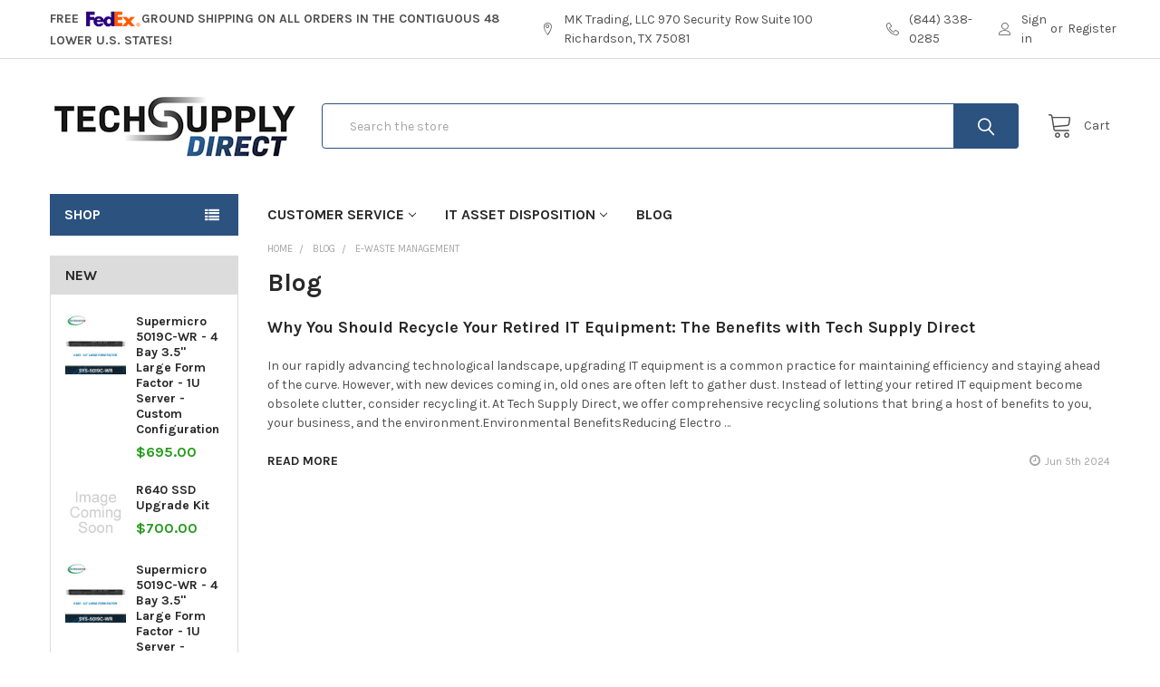

--- FILE ---
content_type: text/html; charset=UTF-8
request_url: https://www.techsupplydirect.com/blog/tag/E-Waste+Management
body_size: 18798
content:
    <!DOCTYPE html>
<html class="no-js" lang="en">
    <head>
        <title>E-Waste Management - Posts - TechSupplyDirect.com</title>
        <link rel="dns-prefetch preconnect" href="https://cdn11.bigcommerce.com/s-x1icv9wlls" crossorigin><link rel="dns-prefetch preconnect" href="https://fonts.googleapis.com/" crossorigin><link rel="dns-prefetch preconnect" href="https://fonts.gstatic.com/" crossorigin>
        <meta name="keywords" content="Refurbished servers, workstations, high-performance servers, custom servers, server components, processors, RAM, graphics cards, storage, Dell, HP, IBM, Lenovo, Cisco, Fujitsu, Supermicro, ASUS, top brands, unbeatable prices, Tech Supply Direct, server deals, workstation deals, IT hardware, quality servers, server customization, tech supply, enterprise servers, budget servers, server upgrades, IT solutions"><link rel='canonical' href='https://www.techsupplydirect.com/blog/' /><meta name='platform' content='bigcommerce.stencil' />
        
         

        <link href="https://cdn11.bigcommerce.com/s-x1icv9wlls/product_images/favicon.png?t=1528922564" rel="shortcut icon">
        <meta name="viewport" content="width=device-width, initial-scale=1, maximum-scale=1">

        <script>
            document.documentElement.className = document.documentElement.className.replace('no-js', 'js');
        </script>

        <script>
    function browserSupportsAllFeatures() {
        return window.Promise
            && window.fetch
            && window.URL
            && window.URLSearchParams
            && window.WeakMap
            // object-fit support
            && ('objectFit' in document.documentElement.style);
    }

    function loadScript(src) {
        var js = document.createElement('script');
        js.src = src;
        js.onerror = function () {
            console.error('Failed to load polyfill script ' + src);
        };
        document.head.appendChild(js);
    }

    if (!browserSupportsAllFeatures()) {
        loadScript('https://cdn11.bigcommerce.com/s-x1icv9wlls/stencil/a8e7a9e0-3bc3-013a-59ea-52f1b86a32c1/e/04e9c6c0-da16-0138-3b99-0242ac110018/dist/theme-bundle.polyfills.js');
    }
</script>
        <script>window.consentManagerTranslations = `{"locale":"en","locales":{"consent_manager.data_collection_warning":"en","consent_manager.accept_all_cookies":"en","consent_manager.gdpr_settings":"en","consent_manager.data_collection_preferences":"en","consent_manager.use_data_by_cookies":"en","consent_manager.data_categories_table":"en","consent_manager.allow":"en","consent_manager.accept":"en","consent_manager.deny":"en","consent_manager.dismiss":"en","consent_manager.reject_all":"en","consent_manager.category":"en","consent_manager.purpose":"en","consent_manager.functional_category":"en","consent_manager.functional_purpose":"en","consent_manager.analytics_category":"en","consent_manager.analytics_purpose":"en","consent_manager.targeting_category":"en","consent_manager.advertising_category":"en","consent_manager.advertising_purpose":"en","consent_manager.essential_category":"en","consent_manager.esential_purpose":"en","consent_manager.yes":"en","consent_manager.no":"en","consent_manager.not_available":"en","consent_manager.cancel":"en","consent_manager.save":"en","consent_manager.back_to_preferences":"en","consent_manager.close_without_changes":"en","consent_manager.unsaved_changes":"en","consent_manager.by_using":"en","consent_manager.agree_on_data_collection":"en","consent_manager.change_preferences":"en","consent_manager.cancel_dialog_title":"en","consent_manager.privacy_policy":"en","consent_manager.allow_category_tracking":"en","consent_manager.disallow_category_tracking":"en"},"translations":{"consent_manager.data_collection_warning":"We use cookies (and other similar technologies) to collect data to improve your shopping experience.","consent_manager.accept_all_cookies":"Accept All Cookies","consent_manager.gdpr_settings":"Settings","consent_manager.data_collection_preferences":"Website Data Collection Preferences","consent_manager.use_data_by_cookies":" uses data collected by cookies and JavaScript libraries to improve your shopping experience.","consent_manager.data_categories_table":"The table below outlines how we use this data by category. To opt out of a category of data collection, select 'No' and save your preferences.","consent_manager.allow":"Allow","consent_manager.accept":"Accept","consent_manager.deny":"Deny","consent_manager.dismiss":"Dismiss","consent_manager.reject_all":"Reject all","consent_manager.category":"Category","consent_manager.purpose":"Purpose","consent_manager.functional_category":"Functional","consent_manager.functional_purpose":"Enables enhanced functionality, such as videos and live chat. If you do not allow these, then some or all of these functions may not work properly.","consent_manager.analytics_category":"Analytics","consent_manager.analytics_purpose":"Provide statistical information on site usage, e.g., web analytics so we can improve this website over time.","consent_manager.targeting_category":"Targeting","consent_manager.advertising_category":"Advertising","consent_manager.advertising_purpose":"Used to create profiles or personalize content to enhance your shopping experience.","consent_manager.essential_category":"Essential","consent_manager.esential_purpose":"Essential for the site and any requested services to work, but do not perform any additional or secondary function.","consent_manager.yes":"Yes","consent_manager.no":"No","consent_manager.not_available":"N/A","consent_manager.cancel":"Cancel","consent_manager.save":"Save","consent_manager.back_to_preferences":"Back to Preferences","consent_manager.close_without_changes":"You have unsaved changes to your data collection preferences. Are you sure you want to close without saving?","consent_manager.unsaved_changes":"You have unsaved changes","consent_manager.by_using":"By using our website, you're agreeing to our","consent_manager.agree_on_data_collection":"By using our website, you're agreeing to the collection of data as described in our ","consent_manager.change_preferences":"You can change your preferences at any time","consent_manager.cancel_dialog_title":"Are you sure you want to cancel?","consent_manager.privacy_policy":"Privacy Policy","consent_manager.allow_category_tracking":"Allow [CATEGORY_NAME] tracking","consent_manager.disallow_category_tracking":"Disallow [CATEGORY_NAME] tracking"}}`;</script>
        
        <script>
            window.lazySizesConfig = window.lazySizesConfig || {};
            window.lazySizesConfig.loadMode = 1;
        </script>
        <script async src="https://cdn11.bigcommerce.com/s-x1icv9wlls/stencil/a8e7a9e0-3bc3-013a-59ea-52f1b86a32c1/e/04e9c6c0-da16-0138-3b99-0242ac110018/dist/theme-bundle.head_async.js"></script>

            <script src="https://ajax.googleapis.com/ajax/libs/webfont/1.6.26/webfont.js"></script>

            <script>
                WebFont.load({
                    custom: {
                        families: ['Karla', 'Roboto', 'Source Sans Pro', 'Poppins', 'Barlow', 'Rubik', 'Libre Baskerville', 'Quicksand', 'Montserrat', 'Open Sans', 'Volkhov', 'Caveat']
                    },
                    classes: false
                });
            </script>
            
            <link href="https://fonts.googleapis.com/css?family=Karla:700,400&display=swap" rel="stylesheet">
            <link data-stencil-stylesheet href="https://cdn11.bigcommerce.com/s-x1icv9wlls/stencil/a8e7a9e0-3bc3-013a-59ea-52f1b86a32c1/e/04e9c6c0-da16-0138-3b99-0242ac110018/css/theme-7b1b0240-fe49-013b-0cc2-023752b465bb.css" rel="stylesheet">
                
        <!-- Start Tracking Code for analytics_facebook -->

<script>
!function(f,b,e,v,n,t,s){if(f.fbq)return;n=f.fbq=function(){n.callMethod?n.callMethod.apply(n,arguments):n.queue.push(arguments)};if(!f._fbq)f._fbq=n;n.push=n;n.loaded=!0;n.version='2.0';n.queue=[];t=b.createElement(e);t.async=!0;t.src=v;s=b.getElementsByTagName(e)[0];s.parentNode.insertBefore(t,s)}(window,document,'script','https://connect.facebook.net/en_US/fbevents.js');

fbq('set', 'autoConfig', 'false', '460147496944756');
fbq('dataProcessingOptions', ['LDU'], 0, 0);
fbq('init', '460147496944756', {"external_id":"64b37d32-99dc-4085-9c94-ce77893035da"});
fbq('set', 'agent', 'bigcommerce', '460147496944756');

function trackEvents() {
    var pathName = window.location.pathname;

    fbq('track', 'PageView', {}, "");

    // Search events start -- only fire if the shopper lands on the /search.php page
    if (pathName.indexOf('/search.php') === 0 && getUrlParameter('search_query')) {
        fbq('track', 'Search', {
            content_type: 'product_group',
            content_ids: [],
            search_string: getUrlParameter('search_query')
        });
    }
    // Search events end

    // Wishlist events start -- only fire if the shopper attempts to add an item to their wishlist
    if (pathName.indexOf('/wishlist.php') === 0 && getUrlParameter('added_product_id')) {
        fbq('track', 'AddToWishlist', {
            content_type: 'product_group',
            content_ids: []
        });
    }
    // Wishlist events end

    // Lead events start -- only fire if the shopper subscribes to newsletter
    if (pathName.indexOf('/subscribe.php') === 0 && getUrlParameter('result') === 'success') {
        fbq('track', 'Lead', {});
    }
    // Lead events end

    // Registration events start -- only fire if the shopper registers an account
    if (pathName.indexOf('/login.php') === 0 && getUrlParameter('action') === 'account_created') {
        fbq('track', 'CompleteRegistration', {}, "");
    }
    // Registration events end

    

    function getUrlParameter(name) {
        var cleanName = name.replace(/[\[]/, '\[').replace(/[\]]/, '\]');
        var regex = new RegExp('[\?&]' + cleanName + '=([^&#]*)');
        var results = regex.exec(window.location.search);
        return results === null ? '' : decodeURIComponent(results[1].replace(/\+/g, ' '));
    }
}

if (window.addEventListener) {
    window.addEventListener("load", trackEvents, false)
}
</script>
<noscript><img height="1" width="1" style="display:none" alt="null" src="https://www.facebook.com/tr?id=460147496944756&ev=PageView&noscript=1&a=plbigcommerce1.2&eid="/></noscript>

<!-- End Tracking Code for analytics_facebook -->

<!-- Start Tracking Code for analytics_googleanalytics -->

<!-- Global site tag (gtag.js) - Google Analytics -->
<script async src="https://www.googletagmanager.com/gtag/js?id=UA-114795792-2"></script>
<script>
  window.dataLayer = window.dataLayer || [];
  function gtag(){dataLayer.push(arguments);}
  gtag('js', new Date());

  gtag('config', 'UA-114795792-2');
</script>

<!-- End Tracking Code for analytics_googleanalytics -->

<!-- Start Tracking Code for analytics_googleanalytics4 -->

<script data-cfasync="false" src="https://cdn11.bigcommerce.com/shared/js/google_analytics4_bodl_subscribers-358423becf5d870b8b603a81de597c10f6bc7699.js" integrity="sha256-gtOfJ3Avc1pEE/hx6SKj/96cca7JvfqllWA9FTQJyfI=" crossorigin="anonymous"></script>
<script data-cfasync="false">
  (function () {
    window.dataLayer = window.dataLayer || [];

    function gtag(){
        dataLayer.push(arguments);
    }

    function initGA4(event) {
         function setupGtag() {
            function configureGtag() {
                gtag('js', new Date());
                gtag('set', 'developer_id.dMjk3Nj', true);
                gtag('config', 'G-NRMNZSDR98');
            }

            var script = document.createElement('script');

            script.src = 'https://www.googletagmanager.com/gtag/js?id=G-NRMNZSDR98';
            script.async = true;
            script.onload = configureGtag;

            document.head.appendChild(script);
        }

        setupGtag();

        if (typeof subscribeOnBodlEvents === 'function') {
            subscribeOnBodlEvents('G-NRMNZSDR98', false);
        }

        window.removeEventListener(event.type, initGA4);
    }

    

    var eventName = document.readyState === 'complete' ? 'consentScriptsLoaded' : 'DOMContentLoaded';
    window.addEventListener(eventName, initGA4, false);
  })()
</script>

<!-- End Tracking Code for analytics_googleanalytics4 -->

<!-- Start Tracking Code for analytics_siteverification -->

<!-- Google Tag Manager (noscript) -->
<noscript><iframe src=https://www.googletagmanager.com/ns.html?id=GTM-K4L8GBP9
height="0" width="0" style="display:none;visibility:hidden"></iframe></noscript>
<!-- End Google Tag Manager (noscript) -->
<meta name="google-site-verification" content="TbpeUclOuMnrfdOAZEE95x39h6gyaWeSScAboO1Rv5M" />

<!-- End Tracking Code for analytics_siteverification -->


<script type="text/javascript" src="https://checkout-sdk.bigcommerce.com/v1/loader.js" defer ></script>
<script type="text/javascript">
var BCData = {};
</script>
<!-- Google Tag Manager -->
<script>(function(w,d,s,l,i){w[l]=w[l]||[];w[l].push({'gtm.start':
new Date().getTime(),event:'gtm.js'});var f=d.getElementsByTagName(s)[0],
j=d.createElement(s),dl=l!='dataLayer'?'&l='+l:'';j.async=true;j.src=
'https://www.googletagmanager.com/gtm.js?id='+i+dl;f.parentNode.insertBefore(j,f);
})(window,document,'script','dataLayer','GTM-K4L8GBP9');</script>
<!-- End Google Tag Manager -->
<script id="theme_custom_css_b6b4a9a8b24f85b7">
.heroCarousel-container { width: 100% }
.js .slick-initialized.heroCarousel .slick-track { width: 100% !important; transform: none !important; position: relative; }
.js .slick-initialized.heroCarousel .slick-slide { z-index: 1; opacity: 0 !important; top: 0; left: 0; position: absolute; transition: opacity .5s ease-in; }
.js .slick-initialized.heroCarousel .slick-active { z-index: 2 !important; opacity: 1 !important; position: relative; }
</script>
<script>
(function() {
    var style = document.createElement('style');
    style.innerHTML = document.getElementById('theme_custom_css_b6b4a9a8b24f85b7').innerHTML;
    document.head.appendChild(style);
})();
</script>
 <script data-cfasync="false" src="https://microapps.bigcommerce.com/bodl-events/1.9.4/index.js" integrity="sha256-Y0tDj1qsyiKBRibKllwV0ZJ1aFlGYaHHGl/oUFoXJ7Y=" nonce="" crossorigin="anonymous"></script>
 <script data-cfasync="false" nonce="">

 (function() {
    function decodeBase64(base64) {
       const text = atob(base64);
       const length = text.length;
       const bytes = new Uint8Array(length);
       for (let i = 0; i < length; i++) {
          bytes[i] = text.charCodeAt(i);
       }
       const decoder = new TextDecoder();
       return decoder.decode(bytes);
    }
    window.bodl = JSON.parse(decodeBase64("[base64]"));
 })()

 </script>

<script nonce="">
(function () {
    var xmlHttp = new XMLHttpRequest();

    xmlHttp.open('POST', 'https://bes.gcp.data.bigcommerce.com/nobot');
    xmlHttp.setRequestHeader('Content-Type', 'application/json');
    xmlHttp.send('{"store_id":"999885575","timezone_offset":"-5.0","timestamp":"2026-01-20T23:13:27.27274800Z","visit_id":"ecbb094e-779a-4a6b-9035-cfc599185f32","channel_id":1}');
})();
</script>


        <link rel="preload" href="https://cdn11.bigcommerce.com/s-x1icv9wlls/stencil/a8e7a9e0-3bc3-013a-59ea-52f1b86a32c1/e/04e9c6c0-da16-0138-3b99-0242ac110018/dist/theme-bundle.main.js" as="script">
        <link rel="preload" href="https://cdn11.bigcommerce.com/s-x1icv9wlls/stencil/a8e7a9e0-3bc3-013a-59ea-52f1b86a32c1/e/04e9c6c0-da16-0138-3b99-0242ac110018/dist/theme-bundle.chunk.vendors.js" as="script">

        <!-- snippet location htmlhead -->
    </head>
    <body class="csscolumns papaSupermarket-layout--default 
        papaSupermarket-style--
        papaSupermarket-pageType--blog 
        papaSupermarket-page--pages-blog 
        emthemesModez-productUniform
        
        
        
        
        
        
        
        
        
        " id="topOfPage">


        <!-- snippet location header -->
        <svg data-src="https://cdn11.bigcommerce.com/s-x1icv9wlls/stencil/a8e7a9e0-3bc3-013a-59ea-52f1b86a32c1/e/04e9c6c0-da16-0138-3b99-0242ac110018/img/icon-sprite.svg" class="icons-svg-sprite"></svg>

        <header class="header" role="banner" >
    <a href="#" class="mobileMenu-toggle" data-mobile-menu-toggle="menu">
        <span class="mobileMenu-toggleIcon">Toggle menu</span>
    </a>

    <div class="emthemesModez-header-topSection">
        <div class="container">
            <nav class="navUser navUser--storeInfo">
    <ul class="navUser-section">
        <li class="navUser-item">
            <div data-emthemesmodez-remote-banner="emthemesModezBannersBlockTopHeaderBanner01"></div>
        </li>
    </ul>
</nav>

<nav class="navUser">


    
    <ul class="navUser-section">
        
        <li class="navUser-item">
            <span class="navUser-action">
                <span class="navUser-item-icon emthemesModez-icon-linear-map-marker"></span>
                <span>MK Trading, LLC
970 Security Row 
Suite 100
Richardson, TX 75081</span>
            </span>
        </li>

        <li class="navUser-item">
            <a class="navUser-action" href="tel:(844) 338-0285">
                <span class="navUser-item-icon emthemesModez-icon-linear-phone-handset"></span>
                <span>(844) 338-0285</span>
            </a>
        </li>

        <li class="navUser-item navUser-item--account">
                <a class="navUser-action" href="/login.php">
                    <span class="navUser-item-icon navUser-item-loginIcon emthemesModez-icon-linear-user"></span>
                    <span class="navUser-item-loginLabel">Sign in</span>
                </a>
                    <span class="navUser-or">or</span> <a class="navUser-action" href="/login.php?action=create_account">Register</a>
        </li>
    </ul>
</nav>
        </div>
    </div>

    <div class="emthemesModez-header-userSection emthemesModez-header-userSection--logo-left">
        <div class="container">
            <nav class="navUser">
    
    <ul class="navUser-section navUser-section--alt">


        

        <li class="navUser-item navUser-item--compare">
            <a class="navUser-action navUser-action--compare" href="/compare" data-compare-nav>Compare <span class="countPill countPill--positive countPill--alt"></span></a>
        </li>
        

        <li class="navUser-item navUser-item--recentlyViewed">
            <a class="navUser-action navUser-action--recentlyViewed" href="#recently-viewed" data-dropdown="recently-viewed-dropdown" data-options="align:right" title="Recently Viewed" style="display:none">
                <span class="navUser-item-icon navUser-item-recentlyViewedIcon"><svg class="icon"><use xlink:href="#icon-recent-list" /></svg></span>
                <span class="navUser-item-recentlyViewedLabel"><span class='firstword'>Recently </span>Viewed</span>
            </a>
            <div class="dropdown-menu" id="recently-viewed-dropdown" data-dropdown-content aria-hidden="true"></div>
        </li>

        <li class="navUser-item navUser-item--cart">

            <a
                class="navUser-action navUser-action--cart"
                data-cart-preview
                data-dropdown="cart-preview-dropdown"
                data-options="align:right"
                href="/cart.php"
                title="Cart">
                <span class="navUser-item-icon navUser-item-cartIcon"><svg class="icon"><use xlink:href="#icon-cart" /></svg></span>
                <span class="navUser-item-cartLabel">Cart</span> <span class="countPill cart-quantity"></span>
            </a>

            <div class="dropdown-menu" id="cart-preview-dropdown" data-dropdown-content aria-hidden="true"></div>
        </li>
    </ul>
</nav>

                <div class="header-logo header-logo--left">
                    <a href="https://www.techsupplydirect.com/" data-instantload='{"page":"home"}'>
            <img class="header-logo-image-unknown-size" src="https://cdn11.bigcommerce.com/s-x1icv9wlls/images/stencil/original/tsd_logo_1531319577__37547.original.png" alt="TECH SUPPLY DIRECT" title="TECH SUPPLY DIRECT">
</a>
                </div>

            <div class="emthemesModez-quickSearch" data-prevent-quick-search-close>
    <!-- snippet location forms_search -->
    <form class="form" action="/search.php">
        <fieldset class="form-fieldset">
            <div class="form-field">
                <label class="is-srOnly" for="search_query">Search</label>
                <div class="form-prefixPostfix wrap">
                    <input class="form-input" data-search-quick name="search_query" id="search_query" data-error-message="Search field cannot be empty." placeholder="Search the store" autocomplete="off">
                    <input type="submit" class="button button--primary form-prefixPostfix-button--postfix" value="Search" />
                </div>
            </div>
        </fieldset>
    </form>
</div>
        </div>
    </div>

    <div class="navPages-container" id="menu" data-menu>
        <div class="container">
            <nav class="navPages">

        <div class="emthemesModez-navPages-verticalCategories-container">
            <a class="navPages-action has-subMenu" data-collapsible="emthemesModez-verticalCategories"
                data-collapsible-disabled-breakpoint="medium"
                data-collapsible-disabled-state="open"
                data-collapsible-enabled-state="closed">SHOP</a>
            <div class="emthemesModez-verticalCategories " id="emthemesModez-verticalCategories" data-emthemesmodez-fix-height="emthemesModez-section1-container" aria-hidden="true" tabindex="-1">
                <ul class="navPages-list navPages-list--categories">

                            <li class="navPages-item">
                                <a class="navPages-action" href="https://www.techsupplydirect.com/clearance-rack/" data-instantload >Clearance Rack</a>
                            </li>
                            <li class="navPages-item">
                                <a class="navPages-action" href="https://www.techsupplydirect.com/dell-emc-servers/" data-instantload >DELL EMC Servers</a>
                            </li>
                            <li class="navPages-item">
                                <a class="navPages-action" href="https://www.techsupplydirect.com/dell-workstations/" data-instantload >DELL Workstations</a>
                            </li>
                            <li class="navPages-item">
                                <a class="navPages-action" href="https://www.techsupplydirect.com/hp-enterprise-servers/" data-instantload >HP Enterprise Servers</a>
                            </li>
                            <li class="navPages-item">
                                <a class="navPages-action" href="https://www.techsupplydirect.com/hp-workstations/" data-instantload >HP Workstations</a>
                            </li>
                            <li class="navPages-item">
                                <a class="navPages-action" href="https://www.techsupplydirect.com/lenovo-workstations/" data-instantload >Lenovo Workstations</a>
                            </li>
                            <li class="navPages-item">
                                <a class="navPages-action" href="https://www.techsupplydirect.com/processors/" data-instantload >Processors</a>
                            </li>
                            <li class="navPages-item">
                                <a class="navPages-action" href="https://www.techsupplydirect.com/memory-upgrade-kits/" data-instantload >Memory Upgrade Kits</a>
                            </li>
                            <li class="navPages-item">
                                <a class="navPages-action" href="https://www.techsupplydirect.com/networking/" data-instantload >Networking</a>
                            </li>
                            <li class="navPages-item">
                                <a class="navPages-action" href="https://www.techsupplydirect.com/graphics-cards/" data-instantload >Graphics Cards</a>
                            </li>
                            <li class="navPages-item">
                                <a class="navPages-action" href="https://www.techsupplydirect.com/storage/" data-instantload >Storage</a>
                            </li>
                            <li class="navPages-item">
                                <a class="navPages-action" href="https://www.techsupplydirect.com/supermicro-servers/" data-instantload >Supermicro Servers</a>
                            </li>
                            <li class="navPages-item">
                                <a class="navPages-action" href="https://www.techsupplydirect.com/windows-11-ready-workstations/" data-instantload >Windows 11 Ready Workstations</a>
                            </li>
                    
                </ul>
            </div>
        </div>
    
    
        <ul class="navPages-list">
                <li class="navPages-item">
                    <a class="navPages-action has-subMenu" href="https://www.techsupplydirect.com/contact-us/" 
    data-instantload
    data-collapsible="navPages-page-0"
    data-collapsible-disabled-breakpoint="medium"
    data-collapsible-disabled-state="open"
    data-collapsible-enabled-state="closed">
    Customer Service <i class="icon navPages-action-moreIcon" aria-hidden="true"><svg><use xlink:href="#icon-chevron-down" /></svg></i>
</a>
<div class="navPage-subMenu navPage-subMenu--standard" id="navPages-page-0" aria-hidden="true" tabindex="-1">
    <ul class="navPage-subMenu-list">
        <li class="navPage-subMenu-item">
            <a class="navPage-subMenu-action navPages-action" data-instantload href="https://www.techsupplydirect.com/contact-us/">Customer Service</a>
        </li>
            <li class="navPage-subMenu-item">
                    <a class="navPage-subMenu-action navPages-action" data-instantload href="https://www.techsupplydirect.com/contact-us/">Contact Us</a>
            </li>
            <li class="navPage-subMenu-item">
                    <a class="navPage-subMenu-action navPages-action" data-instantload href="https://www.techsupplydirect.com/returns-refunds/">Returns &amp; Refunds</a>
            </li>
            <li class="navPage-subMenu-item">
                    <a class="navPage-subMenu-action navPages-action" data-instantload href="https://www.techsupplydirect.com/shipping-policy/">Shipping Policy</a>
            </li>
            <li class="navPage-subMenu-item">
                    <a class="navPage-subMenu-action navPages-action" data-instantload href="https://www.techsupplydirect.com/warranty/">Warranty</a>
            </li>
            <li class="navPage-subMenu-item">
                    <a class="navPage-subMenu-action navPages-action" data-instantload href="https://www.techsupplydirect.com/terms-and-conditions/">Terms and Conditions</a>
            </li>
            <li class="navPage-subMenu-item">
                    <a class="navPage-subMenu-action navPages-action" data-instantload href="https://www.techsupplydirect.com/privacy-policy/">Privacy Policy</a>
            </li>
    </ul>
</div>
                </li>
                <li class="navPages-item">
                    <a class="navPages-action has-subMenu" href="https://www.techsupplydirect.com/it-asset-disposition-program/" 
    data-instantload
    data-collapsible="navPages-page-1"
    data-collapsible-disabled-breakpoint="medium"
    data-collapsible-disabled-state="open"
    data-collapsible-enabled-state="closed">
    IT Asset Disposition <i class="icon navPages-action-moreIcon" aria-hidden="true"><svg><use xlink:href="#icon-chevron-down" /></svg></i>
</a>
<div class="navPage-subMenu navPage-subMenu--standard" id="navPages-page-1" aria-hidden="true" tabindex="-1">
    <ul class="navPage-subMenu-list">
        <li class="navPage-subMenu-item">
            <a class="navPage-subMenu-action navPages-action" data-instantload href="https://www.techsupplydirect.com/it-asset-disposition-program/">IT Asset Disposition</a>
        </li>
            <li class="navPage-subMenu-item">
                    <a class="navPage-subMenu-action navPages-action" data-instantload href="https://www.techsupplydirect.com/buy-back-program/">Buy Back Program</a>
            </li>
            <li class="navPage-subMenu-item">
                    <a class="navPage-subMenu-action navPages-action" data-instantload href="https://www.techsupplydirect.com/it-asset-disposition-program/">IT Asset Disposition Program</a>
            </li>
    </ul>
</div>
                </li>
                <li class="navPages-item">
                    <a class="navPages-action" data-instantload href="https://www.techsupplydirect.com/blog/">Blog</a>
                </li>
        </ul>
    <ul class="navPages-list navPages-list--user">
            <li class="navPages-item">
                <a class="navPages-action" href="/login.php">Sign in</a>
                    <a class="navPages-action" href="/login.php?action=create_account">Register</a>
            </li>
    </ul>

</nav>
        </div>
    </div>

</header>

<div class="emthemesModez-quickSearch emthemesModez-quickSearch--mobileOnly" data-prevent-quick-search-close>
    <!-- snippet location forms_search -->
    <form class="form" action="/search.php">
        <fieldset class="form-fieldset">
            <div class="form-field">
                <label class="is-srOnly" for="search_query_mobile">Search</label>
                <div class="form-prefixPostfix wrap">
                    <input class="form-input" data-search-quick name="search_query" id="search_query_mobile" data-error-message="Search field cannot be empty." placeholder="Search the store" autocomplete="off">
                    <input type="submit" class="button button--primary form-prefixPostfix-button--postfix" value="Search" />
                </div>
            </div>
        </fieldset>
    </form>
</div>

<div class="dropdown dropdown--quickSearch" id="quickSearch" aria-hidden="true" tabindex="-1" data-prevent-quick-search-close>
    <div class="container">
        <section class="quickSearchResults" data-bind="html: results"></section>
    </div>
</div>
<div class="emthemesModez-overlay"></div>

<div data-content-region="header_bottom--global"></div>
<div data-content-region="header_bottom"></div>

        <div class="body" data-currency-code="USD">
     
    <div class="container">
        


<div class="page u-emthemesModez-page-responsiveSidebar">

    <aside class="page-sidebar">
        <nav class="navList navList--aside">
    
	
	
    <div class="sidebarBlock">
    	<h5 class="sidebarBlock-heading">New</h5>
    	<ul class="productList" data-product-type="new">
	            <li class="product">
	                    <article class="listItem" >
    <figure class="listItem-figure">
            <img src="https://cdn11.bigcommerce.com/s-x1icv9wlls/images/stencil/350x350/products/9440/25601/SYS-5019C-WR-X11SCW-F-TSD__21567__07886.1768431154.jpg?c=2" alt="Supermicro 5019C-WR - 4 Bay 3.5&quot; Large Form Factor - 1U Server - Custom Configuration" title="Supermicro 5019C-WR - 4 Bay 3.5&quot; Large Form Factor - 1U Server - Custom Configuration" data-sizes="auto"
        srcset="https://cdn11.bigcommerce.com/s-x1icv9wlls/images/stencil/80w/products/9440/25601/SYS-5019C-WR-X11SCW-F-TSD__21567__07886.1768431154.jpg?c=2"
    data-srcset="https://cdn11.bigcommerce.com/s-x1icv9wlls/images/stencil/80w/products/9440/25601/SYS-5019C-WR-X11SCW-F-TSD__21567__07886.1768431154.jpg?c=2 80w, https://cdn11.bigcommerce.com/s-x1icv9wlls/images/stencil/160w/products/9440/25601/SYS-5019C-WR-X11SCW-F-TSD__21567__07886.1768431154.jpg?c=2 160w, https://cdn11.bigcommerce.com/s-x1icv9wlls/images/stencil/320w/products/9440/25601/SYS-5019C-WR-X11SCW-F-TSD__21567__07886.1768431154.jpg?c=2 320w, https://cdn11.bigcommerce.com/s-x1icv9wlls/images/stencil/640w/products/9440/25601/SYS-5019C-WR-X11SCW-F-TSD__21567__07886.1768431154.jpg?c=2 640w, https://cdn11.bigcommerce.com/s-x1icv9wlls/images/stencil/960w/products/9440/25601/SYS-5019C-WR-X11SCW-F-TSD__21567__07886.1768431154.jpg?c=2 960w, https://cdn11.bigcommerce.com/s-x1icv9wlls/images/stencil/1280w/products/9440/25601/SYS-5019C-WR-X11SCW-F-TSD__21567__07886.1768431154.jpg?c=2 1280w, https://cdn11.bigcommerce.com/s-x1icv9wlls/images/stencil/1920w/products/9440/25601/SYS-5019C-WR-X11SCW-F-TSD__21567__07886.1768431154.jpg?c=2 1920w, https://cdn11.bigcommerce.com/s-x1icv9wlls/images/stencil/2560w/products/9440/25601/SYS-5019C-WR-X11SCW-F-TSD__21567__07886.1768431154.jpg?c=2 2560w"
    
    class="lazyload listItem-image"
    
     />
    </figure>
    <div class="listItem-body">
        <div class="listItem-content">
            <div class="listItem-details">
                <h4 class="listItem-title">
                    <a href="https://www.techsupplydirect.com/supermicro-5019c-wr-4-bay-3-5-large-form-factor-1u-server-custom-configuration/" >Supermicro 5019C-WR - 4 Bay 3.5&quot; Large Form Factor - 1U Server - Custom Configuration</a>
                </h4>
                    <div class="listItem-price">
                                
            <div class="price-section price-section--withoutTax rrp-price--withoutTax" style="display: none;">
                <span class="price-was-label">MSRP:</span>
                <span data-product-rrp-price-without-tax class="price price--rrp"> 
                    
                </span>
            </div>
            <div class="price-section price-section--withoutTax" >
                <span class="price-label" >
                    
                </span>
                <span class="price-now-label" style="display: none;">
                    Now Starting At:
                </span>
                <span data-product-price-without-tax class="price price--withoutTax price--main">$695.00</span>
            </div>
            <div class="price-section price-section--withoutTax non-sale-price--withoutTax" style="display: none;">
                <span class="price-was-label">Was:</span>
                <span data-product-non-sale-price-without-tax class="price price--non-sale">
                    
                </span>
            </div>
    
                    </div>
            </div>
            <div class="listItem-actions">
                <div class="listItem-buttons">
                </div>
            </div>
        </div>
    </div>
</article>
	            </li>
	            <li class="product">
	                    <article class="listItem" >
    <figure class="listItem-figure">
            <img src="https://cdn11.bigcommerce.com/s-x1icv9wlls/stencil/a8e7a9e0-3bc3-013a-59ea-52f1b86a32c1/e/04e9c6c0-da16-0138-3b99-0242ac110018/img/ProductDefault.gif"
    class="lazyload listItem-image"
    
     />
    </figure>
    <div class="listItem-body">
        <div class="listItem-content">
            <div class="listItem-details">
                <h4 class="listItem-title">
                    <a href="https://www.techsupplydirect.com/r640-ssd-upgrade-kit/" >R640 SSD Upgrade Kit</a>
                </h4>
                    <div class="listItem-price">
                                
            <div class="price-section price-section--withoutTax rrp-price--withoutTax" style="display: none;">
                <span class="price-was-label">MSRP:</span>
                <span data-product-rrp-price-without-tax class="price price--rrp"> 
                    
                </span>
            </div>
            <div class="price-section price-section--withoutTax" >
                <span class="price-label" >
                    
                </span>
                <span class="price-now-label" style="display: none;">
                    Now Starting At:
                </span>
                <span data-product-price-without-tax class="price price--withoutTax price--main">$700.00</span>
            </div>
            <div class="price-section price-section--withoutTax non-sale-price--withoutTax" style="display: none;">
                <span class="price-was-label">Was:</span>
                <span data-product-non-sale-price-without-tax class="price price--non-sale">
                    
                </span>
            </div>
    
                    </div>
            </div>
            <div class="listItem-actions">
                <div class="listItem-buttons">
                </div>
            </div>
        </div>
    </div>
</article>
	            </li>
	            <li class="product">
	                    <article class="listItem" >
    <figure class="listItem-figure">
            <img src="https://cdn11.bigcommerce.com/s-x1icv9wlls/images/stencil/350x350/products/9435/25596/SYS-5019C-WR-X11SCW-F-TSD__21567.1765494265.png?c=2" alt="Supermicro 5019C-WR - 4 Bay 3.5&quot; Large Form Factor - 1U Server - Configure to Order" title="Supermicro 5019C-WR - 4 Bay 3.5&quot; Large Form Factor - 1U Server - Configure to Order" data-sizes="auto"
        srcset="https://cdn11.bigcommerce.com/s-x1icv9wlls/images/stencil/80w/products/9435/25596/SYS-5019C-WR-X11SCW-F-TSD__21567.1765494265.png?c=2"
    data-srcset="https://cdn11.bigcommerce.com/s-x1icv9wlls/images/stencil/80w/products/9435/25596/SYS-5019C-WR-X11SCW-F-TSD__21567.1765494265.png?c=2 80w, https://cdn11.bigcommerce.com/s-x1icv9wlls/images/stencil/160w/products/9435/25596/SYS-5019C-WR-X11SCW-F-TSD__21567.1765494265.png?c=2 160w, https://cdn11.bigcommerce.com/s-x1icv9wlls/images/stencil/320w/products/9435/25596/SYS-5019C-WR-X11SCW-F-TSD__21567.1765494265.png?c=2 320w, https://cdn11.bigcommerce.com/s-x1icv9wlls/images/stencil/640w/products/9435/25596/SYS-5019C-WR-X11SCW-F-TSD__21567.1765494265.png?c=2 640w, https://cdn11.bigcommerce.com/s-x1icv9wlls/images/stencil/960w/products/9435/25596/SYS-5019C-WR-X11SCW-F-TSD__21567.1765494265.png?c=2 960w, https://cdn11.bigcommerce.com/s-x1icv9wlls/images/stencil/1280w/products/9435/25596/SYS-5019C-WR-X11SCW-F-TSD__21567.1765494265.png?c=2 1280w, https://cdn11.bigcommerce.com/s-x1icv9wlls/images/stencil/1920w/products/9435/25596/SYS-5019C-WR-X11SCW-F-TSD__21567.1765494265.png?c=2 1920w, https://cdn11.bigcommerce.com/s-x1icv9wlls/images/stencil/2560w/products/9435/25596/SYS-5019C-WR-X11SCW-F-TSD__21567.1765494265.png?c=2 2560w"
    
    class="lazyload listItem-image"
    
     />
    </figure>
    <div class="listItem-body">
        <div class="listItem-content">
            <div class="listItem-details">
                <h4 class="listItem-title">
                    <a href="https://www.techsupplydirect.com/supermicro-5019c-wr-4-bay-3-5-large-form-factor-1u-server-configure-to-order/" >Supermicro 5019C-WR - 4 Bay 3.5&quot; Large Form Factor - 1U Server - Configure to Order</a>
                </h4>
                <p class="listItem-brand">Supermicro</p>
                    <div class="listItem-price">
                                
            <div class="price-section price-section--withoutTax rrp-price--withoutTax" style="display: none;">
                <span class="price-was-label">MSRP:</span>
                <span data-product-rrp-price-without-tax class="price price--rrp"> 
                    
                </span>
            </div>
            <div class="price-section price-section--withoutTax" >
                <span class="price-label" >
                    
                </span>
                <span class="price-now-label" style="display: none;">
                    Now Starting At:
                </span>
                <span data-product-price-without-tax class="price price--withoutTax price--main">$185.00</span>
            </div>
            <div class="price-section price-section--withoutTax non-sale-price--withoutTax" style="display: none;">
                <span class="price-was-label">Was:</span>
                <span data-product-non-sale-price-without-tax class="price price--non-sale">
                    
                </span>
            </div>
    
                    </div>
            </div>
            <div class="listItem-actions">
                <div class="listItem-buttons">
                </div>
            </div>
        </div>
    </div>
</article>
	            </li>
	            <li class="product">
	                    <article class="listItem" >
    <figure class="listItem-figure">
            <img src="https://cdn11.bigcommerce.com/s-x1icv9wlls/images/stencil/350x350/products/9433/25588/s-l1600__41551.1764630528.jpg?c=2" alt="Supermicro CSE-815 X10SLH-N6-ST031 4B LFF E3-1270v3 32GB 2x PSU" title="Supermicro CSE-815 X10SLH-N6-ST031 4B LFF E3-1270v3 32GB 2x PSU" data-sizes="auto"
        srcset="https://cdn11.bigcommerce.com/s-x1icv9wlls/images/stencil/80w/products/9433/25588/s-l1600__41551.1764630528.jpg?c=2"
    data-srcset="https://cdn11.bigcommerce.com/s-x1icv9wlls/images/stencil/80w/products/9433/25588/s-l1600__41551.1764630528.jpg?c=2 80w, https://cdn11.bigcommerce.com/s-x1icv9wlls/images/stencil/160w/products/9433/25588/s-l1600__41551.1764630528.jpg?c=2 160w, https://cdn11.bigcommerce.com/s-x1icv9wlls/images/stencil/320w/products/9433/25588/s-l1600__41551.1764630528.jpg?c=2 320w, https://cdn11.bigcommerce.com/s-x1icv9wlls/images/stencil/640w/products/9433/25588/s-l1600__41551.1764630528.jpg?c=2 640w, https://cdn11.bigcommerce.com/s-x1icv9wlls/images/stencil/960w/products/9433/25588/s-l1600__41551.1764630528.jpg?c=2 960w, https://cdn11.bigcommerce.com/s-x1icv9wlls/images/stencil/1280w/products/9433/25588/s-l1600__41551.1764630528.jpg?c=2 1280w, https://cdn11.bigcommerce.com/s-x1icv9wlls/images/stencil/1920w/products/9433/25588/s-l1600__41551.1764630528.jpg?c=2 1920w, https://cdn11.bigcommerce.com/s-x1icv9wlls/images/stencil/2560w/products/9433/25588/s-l1600__41551.1764630528.jpg?c=2 2560w"
    
    class="lazyload listItem-image"
    
     />
    </figure>
    <div class="listItem-body">
        <div class="listItem-content">
            <div class="listItem-details">
                <h4 class="listItem-title">
                    <a href="https://www.techsupplydirect.com/supermicro-cse-815-x10slh-n6-st031-4b-lff-e3-1270v3-32gb-2x-psu/" >Supermicro CSE-815 X10SLH-N6-ST031 4B LFF E3-1270v3 32GB 2x PSU</a>
                </h4>
                    <div class="listItem-price">
                                
            <div class="price-section price-section--withoutTax rrp-price--withoutTax" style="display: none;">
                <span class="price-was-label">MSRP:</span>
                <span data-product-rrp-price-without-tax class="price price--rrp"> 
                    
                </span>
            </div>
            <div class="price-section price-section--withoutTax" >
                <span class="price-label" >
                    
                </span>
                <span class="price-now-label" style="display: none;">
                    Now Starting At:
                </span>
                <span data-product-price-without-tax class="price price--withoutTax price--main">$200.00</span>
            </div>
            <div class="price-section price-section--withoutTax non-sale-price--withoutTax" style="display: none;">
                <span class="price-was-label">Was:</span>
                <span data-product-non-sale-price-without-tax class="price price--non-sale">
                    
                </span>
            </div>
    
                    </div>
            </div>
            <div class="listItem-actions">
                <div class="listItem-buttons">
                </div>
            </div>
        </div>
    </div>
</article>
	            </li>
	            <li class="product">
	                    <article class="listItem" >
    <figure class="listItem-figure">
            <img src="https://cdn11.bigcommerce.com/s-x1icv9wlls/images/stencil/350x350/products/9428/25586/Z4-G4-FRONT-TSD__86317.1761843787.png?c=2" alt="HP Z4 G4 Mid-Tower Workstation - Configure to Order" title="HP Z4 G4 Mid-Tower Workstation - Configure to Order" data-sizes="auto"
        srcset="https://cdn11.bigcommerce.com/s-x1icv9wlls/images/stencil/80w/products/9428/25586/Z4-G4-FRONT-TSD__86317.1761843787.png?c=2"
    data-srcset="https://cdn11.bigcommerce.com/s-x1icv9wlls/images/stencil/80w/products/9428/25586/Z4-G4-FRONT-TSD__86317.1761843787.png?c=2 80w, https://cdn11.bigcommerce.com/s-x1icv9wlls/images/stencil/160w/products/9428/25586/Z4-G4-FRONT-TSD__86317.1761843787.png?c=2 160w, https://cdn11.bigcommerce.com/s-x1icv9wlls/images/stencil/320w/products/9428/25586/Z4-G4-FRONT-TSD__86317.1761843787.png?c=2 320w, https://cdn11.bigcommerce.com/s-x1icv9wlls/images/stencil/640w/products/9428/25586/Z4-G4-FRONT-TSD__86317.1761843787.png?c=2 640w, https://cdn11.bigcommerce.com/s-x1icv9wlls/images/stencil/960w/products/9428/25586/Z4-G4-FRONT-TSD__86317.1761843787.png?c=2 960w, https://cdn11.bigcommerce.com/s-x1icv9wlls/images/stencil/1280w/products/9428/25586/Z4-G4-FRONT-TSD__86317.1761843787.png?c=2 1280w, https://cdn11.bigcommerce.com/s-x1icv9wlls/images/stencil/1920w/products/9428/25586/Z4-G4-FRONT-TSD__86317.1761843787.png?c=2 1920w, https://cdn11.bigcommerce.com/s-x1icv9wlls/images/stencil/2560w/products/9428/25586/Z4-G4-FRONT-TSD__86317.1761843787.png?c=2 2560w"
    
    class="lazyload listItem-image"
    
     />
    </figure>
    <div class="listItem-body">
        <div class="listItem-content">
            <div class="listItem-details">
                <h4 class="listItem-title">
                    <a href="https://www.techsupplydirect.com/hp-z4-g4-mid-tower-workstation-configure-to-order/" >HP Z4 G4 Mid-Tower Workstation - Configure to Order</a>
                </h4>
                <p class="listItem-brand">HP</p>
                    <div class="listItem-price">
                                
            <div class="price-section price-section--withoutTax rrp-price--withoutTax" style="display: none;">
                <span class="price-was-label">MSRP:</span>
                <span data-product-rrp-price-without-tax class="price price--rrp"> 
                    
                </span>
            </div>
            <div class="price-section price-section--withoutTax" >
                <span class="price-label" >
                    
                </span>
                <span class="price-now-label" style="display: none;">
                    Now Starting At:
                </span>
                <span data-product-price-without-tax class="price price--withoutTax price--main">$199.00</span>
            </div>
            <div class="price-section price-section--withoutTax non-sale-price--withoutTax" style="display: none;">
                <span class="price-was-label">Was:</span>
                <span data-product-non-sale-price-without-tax class="price price--non-sale">
                    
                </span>
            </div>
    
                    </div>
            </div>
            <div class="listItem-actions">
                <div class="listItem-buttons">
                </div>
            </div>
        </div>
    </div>
</article>
	            </li>
	    </ul>	
	</div>
    
</nav>
    </aside>

    <main class="page-content">
        <div class="page-content-header">
            <ul class="breadcrumbs" itemscope itemtype="https://schema.org/BreadcrumbList">
            <li class="breadcrumb " itemprop="itemListElement" itemscope itemtype="https://schema.org/ListItem">
                <a data-instantload href="https://www.techsupplydirect.com/" class="breadcrumb-label" itemprop="item">
                    <span itemprop="name">Home</span>
                    <meta itemprop="position" content="0" />
                </a>
            </li>
            <li class="breadcrumb " itemprop="itemListElement" itemscope itemtype="https://schema.org/ListItem">
                <a data-instantload href="https://www.techsupplydirect.com/blog/" class="breadcrumb-label" itemprop="item">
                    <span itemprop="name">Blog</span>
                    <meta itemprop="position" content="1" />
                </a>
            </li>
            <li class="breadcrumb is-active" itemprop="itemListElement" itemscope itemtype="https://schema.org/ListItem">
                <a data-instantload href="https://www.techsupplydirect.com/blog/tag/E-Waste+Management" class="breadcrumb-label" itemprop="item">
                    <span itemprop="name">E-Waste Management</span>
                    <meta itemprop="position" content="2" />
                </a>
            </li>
</ul>
            <h1 class="page-heading">Blog</h1>
        </div>
        <div data-content-region="blog_content--global"></div>
        <div data-content-region="blog_content"></div>
        <div class="page-content-body emthemesModez-blog--2col-featured">
                <article class="blog  ">
    <div class="blog-post-figure">
    </div>

    <div class="blog-post-body">
        <header class="blog-header">
                <h2 class="blog-title">
                    <a data-instantload href="https://www.techsupplydirect.com/blog/why-you-should-recycle-your-retired-it-equipment-the-benefits-with-tech-supply-direct/">Why You Should Recycle Your Retired IT Equipment: The Benefits with Tech Supply Direct</a>
                </h2>
        </header>

        <div class="blog-post">
                    <div class="blog-summary">
                        In our rapidly advancing technological landscape, upgrading IT equipment is a common practice for maintaining efficiency and staying ahead of the curve. However, with new devices coming in, old ones are often left to gather dust. Instead of letting your retired IT equipment become obsolete clutter, consider recycling it. At Tech Supply Direct, we offer comprehensive recycling solutions that bring a host of benefits to you, your business, and the environment.Environmental BenefitsReducing Electro
                            &hellip; 
                    </div>

                <div class="blog-dateContainer">
                        <div class="blog-readmore"><a data-instantload href="https://www.techsupplydirect.com/blog/why-you-should-recycle-your-retired-it-equipment-the-benefits-with-tech-supply-direct/">read more</a></div>
                    <div class="blog-date"><span class="blog-date-date">Jun 5th 2024</span></div>
                </div>
        </div>



    </div>
</article>
                    </div>
        <div data-content-region="blog_bottom"></div>
        <div data-content-region="blog_bottom--global"></div>
    </main>

</div>


    </div>
    <div id="modal" class="modal" data-reveal data-prevent-quick-search-close>
    <a href="#" class="modal-close" aria-label="Close" role="button">
        <svg class="icon"><use xlink:href="#icon-close" /></svg>
    </a>
    <div class="modal-content"></div>
    <div class="loadingOverlay"></div>
</div>

<div id="previewModal" class="modal modal--large" data-reveal>
    <a href="#" class="modal-close" aria-label="Close" role="button">
        <svg class="icon"><use xlink:href="#icon-close" /></svg>
    </a>
    <div class="modal-content"></div>
    <div class="loadingOverlay"></div>
</div>
    <div id="alert-modal" class="modal modal--alert modal--small" data-reveal data-prevent-quick-search-close>
    <div class="swal2-icon swal2-error swal2-icon-show"><span class="swal2-x-mark"><span class="swal2-x-mark-line-left"></span><span class="swal2-x-mark-line-right"></span></span></div>

    <div class="modal-content"></div>

    <div class="button-container"><button type="button" class="confirm button" data-reveal-close>OK</button></div>
</div>
</div>

<div class="scrollToTop">
    <a href="#topOfPage" class="button u-hiddenVisually" id="scrollToTopFloatingButton" title="Top of Page"><i class="fa fa-chevron-up"></i></a>
</div>
        

<div data-content-region="footer_before"></div>
<div data-content-region="footer_before--global"></div>


<footer class="footer" role="contentinfo">
    <div class="emthemesModez-footer-topColumns-wrapper">
        <div class="container">
            <div class="emthemesModez-footer-topColumns">
                <div class="emthemesModez-footer-newsletter">
                    <div class="emthemesModez-newsletterSection emthemesModez-newsletterSection--hasSocials">
    <article class="emthemesModez-newsletterForm" data-section-type="newsletterSubscription">
        <h5 class="footer-info-heading">Subscribe to our newsletter</h5>
    <p>Get the latest updates on new products and upcoming sales</p>

<form class="form" action="/subscribe.php" method="post">
    <fieldset class="form-fieldset">
        <input type="hidden" name="action" value="subscribe">
        <input type="hidden" name="nl_first_name" value="bc">
        <input type="hidden" name="check" value="1">
        <div class="form-field">
            <label class="form-label is-srOnly" for="nl_email">Email Address</label>
            <div class="form-prefixPostfix wrap">
                <input class="form-input form-prefixPostfix-input" id="nl_email" name="nl_email" type="email" value="" placeholder="Your email address">
                <input class="button form-prefixPostfix-button--postfix" type="submit" value="Subscribe">
            </div>
        </div>
    </fieldset>
</form>
    </article>
</div>
                </div>
            </div>
        </div>
    </div>

    <div data-content-region="newsletter_below"></div>
    <div data-content-region="newsletter_below--global"></div>


    <div class="container">
        <section class="footer-info">

                <article class="footer-info-col footer-info-col--about" data-section-type="storeInfo">
                    <div data-content-region="footer_before_logo--global"></div>
                    <div class="footer-info-heading">
                        <div class="footer-logo">
                            <a href="https://www.techsupplydirect.com/" data-instantload='{"page":"home"}'>
            <img class="header-logo-image-unknown-size" src="https://cdn11.bigcommerce.com/s-x1icv9wlls/images/stencil/original/tsd_logo_1531319577__37547.original.png" alt="TECH SUPPLY DIRECT" title="TECH SUPPLY DIRECT">
</a>
                        </div>
                    </div>
                    <div data-content-region="footer_below_logo--global"></div>

                        <ul class="fa-ul">
                            <li><i class="fa fa-li fa-map-marker"></i><address>MK Trading, LLC<br>
970 Security Row <br>
Suite 100<br>
Richardson, TX 75081</address></li>
                            <li><i class="fa fa-li fa-phone"></i><a href="tel:(844) 338-0285">Call us at (844) 338-0285</a></li>
                        </ul>

                            <ul class="socialLinks socialLinks--alt">
            <li class="socialLinks-item">
                <a class="icon icon--facebook" href="https://www.facebook.com/Tech-Supply-Direct-2156280461288196" target="_blank" rel="noopener">
                    <svg><use xlink:href="#icon-facebook" /></svg>
                </a>
            </li>
    </ul>

                    <div data-content-region="footer_below_contact--global"></div>
                </article>
            

                <article class="footer-info-col" data-section-type="footer-webPages">
                    <h5 class="footer-info-heading">Navigate</h5>
                    <ul class="footer-info-list">
                                <li>
                                    <a href="https://www.techsupplydirect.com/contact-us/">Customer Service</a>
                                </li>
                                <li>
                                    <a href="https://www.techsupplydirect.com/it-asset-disposition-program/">IT Asset Disposition</a>
                                </li>
                                <li>
                                    <a href="https://www.techsupplydirect.com/blog/">Blog</a>
                                </li>
                        <li>
                            <a href="/sitemap.php">Sitemap</a>
                        </li>
                    </ul>
                    <div data-content-region="footer_below_pages--global"></div>
                </article>

                <article class="footer-info-col" data-section-type="footer-categories">
                    <h5 class="footer-info-heading">Categories</h5>
                    <ul class="footer-info-list">
                                <li>
                                    <a href="https://www.techsupplydirect.com/clearance-rack/">Clearance Rack</a>
                                </li>
                                <li>
                                    <a href="https://www.techsupplydirect.com/dell-emc-servers/">DELL EMC Servers</a>
                                </li>
                                <li>
                                    <a href="https://www.techsupplydirect.com/dell-workstations/">DELL Workstations</a>
                                </li>
                                <li>
                                    <a href="https://www.techsupplydirect.com/hp-enterprise-servers/">HP Enterprise Servers</a>
                                </li>
                                <li>
                                    <a href="https://www.techsupplydirect.com/hp-workstations/">HP Workstations</a>
                                </li>
                    </ul>
                    <div data-content-region="footer_below_categories--global"></div>
                </article>


            
            



        </section>
        <div data-content-region="footer_below_columns--global"></div>
    </div>

    <div class="footer-copyright">
        <div class="container">
            <p class="powered-by">
                    &copy; <span id="copyright_year"></span> TechSupplyDirect.com.
                    <script>
                        document.getElementById("copyright_year").innerHTML = new Date().getFullYear();
                    </script>
                    All product names, logos, and brands are property of their respective owners. All company, product and service names used in this website are for identification purposes only. Use of these names, logos, and brands does not imply endorsement.</a>.
            </p>

                    <div class="footer-payment-icons">
                <svg class="footer-payment-icon"><use xlink:href="#icon-logo-american-express"></use></svg>
                <svg class="footer-payment-icon"><use xlink:href="#icon-logo-discover"></use></svg>
                <svg class="footer-payment-icon"><use xlink:href="#icon-logo-mastercard"></use></svg>
                <svg class="footer-payment-icon"><use xlink:href="#icon-logo-visa"></use></svg>
        </div>

            <div data-content-region="ssl_site_seal--global"><div data-layout-id="a127282b-23c0-43af-9303-c9ba722e0e77">       <div data-sub-layout-container="608eb0c5-4bff-4b02-ad2c-2ee75483c386" data-layout-name="Layout">
    <style data-container-styling="608eb0c5-4bff-4b02-ad2c-2ee75483c386">
        [data-sub-layout-container="608eb0c5-4bff-4b02-ad2c-2ee75483c386"] {
            box-sizing: border-box;
            display: flex;
            flex-wrap: wrap;
            z-index: 0;
            position: relative;
            padding-top: 0px;
            padding-right: 0px;
            padding-bottom: 0px;
            padding-left: 0px;
            margin-top: 0px;
            margin-right: 0px;
            margin-bottom: 0px;
            margin-left: 0px;
            border-width: px;
            border-style: ;
            border-color: ;
        }

        [data-sub-layout-container="608eb0c5-4bff-4b02-ad2c-2ee75483c386"]:after {
            display: block;
            position: absolute;
            top: 0;
            left: 0;
            bottom: 0;
            right: 0;
            background-size: cover;
            z-index: auto;
        }
    </style>

    <div data-sub-layout="b781d24b-b743-4ba5-bd05-9a79429b1cc2">
        <style data-column-styling="b781d24b-b743-4ba5-bd05-9a79429b1cc2">
            [data-sub-layout="b781d24b-b743-4ba5-bd05-9a79429b1cc2"] {
                display: flex;
                flex-direction: column;
                box-sizing: border-box;
                flex-basis: 100%;
                max-width: 100%;
                z-index: 0;
                position: relative;
                padding-top: 0px;
                padding-right: 10.5px;
                padding-bottom: 0px;
                padding-left: 10.5px;
                margin-top: 0px;
                margin-right: 0px;
                margin-bottom: 0px;
                margin-left: 0px;
                border-width: px;
                border-style: ;
                border-color: ;
                justify-content: center;
            }
            [data-sub-layout="b781d24b-b743-4ba5-bd05-9a79429b1cc2"]:after {
                display: block;
                position: absolute;
                top: 0;
                left: 0;
                bottom: 0;
                right: 0;
                background-size: cover;
                z-index: auto;
            }
            @media only screen and (max-width: 700px) {
                [data-sub-layout="b781d24b-b743-4ba5-bd05-9a79429b1cc2"] {
                    flex-basis: 100%;
                    max-width: 100%;
                }
            }
        </style>
        <div data-widget-id="2f36f372-59c6-4da8-8057-598f3ba79531" data-placement-id="e34cb29c-4806-4316-b28b-024bbb019e8d" data-placement-status="ACTIVE"><!-- DigiCert Seal HTML -->
<!-- Place HTML on your site where the seal should appear -->
<div id="DigiCertClickID_LAV-sOIl"></div>

<!-- DigiCert Seal Code -->
<!-- Place with DigiCert Seal HTML or with other scripts -->
<script type="text/javascript">
        var __dcid = __dcid || [];
        __dcid.push({"cid":"DigiCertClickID_LAV-sOIl","tag":"LAV-sOIl"});
        (function(){var cid=document.createElement("script");cid.async=true;cid.src="//seal.digicert.com/seals/cascade/seal.min.js";var s = document.getElementsByTagName("script");var ls = s[(s.length - 1)];ls.parentNode.insertBefore(cid, ls.nextSibling);}());
</script>

</div>
    </div>
</div>

</div></div>
        </div>
    </div>
</footer>

<div data-content-region="footer_bottom--global"></div>
        <script>window.__webpack_public_path__ = "https://cdn11.bigcommerce.com/s-x1icv9wlls/stencil/a8e7a9e0-3bc3-013a-59ea-52f1b86a32c1/e/04e9c6c0-da16-0138-3b99-0242ac110018/dist/";</script>
        <script src="https://cdn11.bigcommerce.com/s-x1icv9wlls/stencil/a8e7a9e0-3bc3-013a-59ea-52f1b86a32c1/e/04e9c6c0-da16-0138-3b99-0242ac110018/dist/theme-bundle.main.js"></script>
        <script src="https://cdn11.bigcommerce.com/s-x1icv9wlls/stencil/a8e7a9e0-3bc3-013a-59ea-52f1b86a32c1/e/04e9c6c0-da16-0138-3b99-0242ac110018/dist/theme-bundle.chunk.vendors.js"></script>
        <script>
            window.stencilBootstrap("blog", "{\"themeSettings\":{\"optimizedCheckout-formChecklist-color\":\"#333333\",\"banner3x_1_style\":\"\",\"footer-secondary-backgroundColor\":\"#2c527f\",\"fontSize-root\":14,\"show_accept_amex\":true,\"optimizedCheckout-buttonPrimary-borderColorDisabled\":\"transparent\",\"categoriesList_count\":0,\"paymentbuttons-paypal-size\":\"small\",\"optimizedCheckout-buttonPrimary-backgroundColorActive\":\"#989898\",\"brandpage_products_per_page\":100,\"color-secondaryDarker\":\"#e8e8e8\",\"banner_half_1_style\":\"\",\"card--alternate-color--hover\":\"#ffffff\",\"productsByCategory-heading-backgroundColor3\":\"#00a6ed\",\"optimizedCheckout-colorFocus\":\"#4496f6\",\"alsobought_product\":\"custom\",\"navUser-color\":\"#505050\",\"color-textBase--active\":\"#999999\",\"bannerAdvTopHeader\":\"\",\"social_icon_placement_bottom\":true,\"productpage_bulk_price_table\":true,\"show_amp_category_desc\":true,\"show_powered_by\":true,\"topHeader-borderColor\":\"#dcdcdc\",\"productsByCategory-heading-color2\":\"#ffffff\",\"fontSize-h4\":16,\"checkRadio-borderColor\":\"#dcdcdc\",\"product_custom_badges\":true,\"color-primaryDarker\":\"#000000\",\"optimizedCheckout-buttonPrimary-colorHover\":\"#ffffff\",\"brand_size\":\"190x250\",\"optimizedCheckout-logo-position\":\"left\",\"carousel_video_autoplay\":true,\"optimizedCheckout-discountBanner-backgroundColor\":\"#f5f5f5\",\"color-textLink--hover\":\"#505050\",\"pdp-sale-price-label\":\"Now Starting At:\",\"nl_popup_show\":\"\",\"navPages-categoriesItem-color\":\"#ffffff\",\"optimizedCheckout-buttonSecondary-backgroundColorHover\":\"#f5f5f5\",\"show_sku\":false,\"optimizedCheckout-headingPrimary-font\":\"Google_Karla_700\",\"icon--alt-color-hover\":\"#4d88ff\",\"productpage_description_type\":\"full\",\"optimizedCheckout-formField-backgroundColor\":\"#ffffff\",\"footer-backgroundColor\":\"#ffffff\",\"navPages-color\":\"#282828\",\"productpage_reviews_count\":9,\"optimizedCheckout-step-borderColor\":\"#dddddd\",\"logo_size\":\"original\",\"product_options_column\":1,\"show_accept_paypal\":false,\"button-radius\":0,\"footer-secondary-button-backgroundColor\":\"#000000\",\"paymentbuttons-paypal-shape\":\"pill\",\"color_badge_product_custom_badges\":\"#000000\",\"optimizedCheckout-discountBanner-textColor\":\"#333333\",\"section4\":\"categories_list\",\"pdp-retail-price-label\":\"MSRP:\",\"optimizedCheckout-buttonPrimary-font\":\"Google_Karla_400\",\"topHeader_banner1\":true,\"paymentbuttons-paypal-label\":\"checkout\",\"productsByCategorySortingTabs-heading-backgroundColor2\":\"#2c527f\",\"banner_half_2_style\":\"\",\"navPages-borderColor\":\"#2c527f\",\"optimizedCheckout-backgroundImage-size\":\"1000x400\",\"carousel-dot-color\":\"#9c9c9c\",\"button--disabled-backgroundColor\":\"#dcdcdc\",\"header_sticky\":false,\"footer_show_pages\":-1,\"topBanner-backgroundColor\":\"#2C527F\",\"show_subcategories_grid\":false,\"navPages_categoriesMenu\":\"group\",\"blockquote-cite-font-color\":\"#a5a5a5\",\"topBanner-color\":\"#ffffff\",\"show_geotrust_ssl_seal\":true,\"banner_half_2_backgroundColor\":\"transparent\",\"optimizedCheckout-formField-shadowColor\":\"#e5e5e5\",\"categorypage_products_per_page\":100,\"button--default-color\":\"#454545\",\"pace-progress-backgroundColor\":\"#989898\",\"color-textLink--active\":\"#282828\",\"icon--alt-color\":\"#282828\",\"productsByCategorySortingTabs_count\":0,\"productpage_vertical_thumbnails\":false,\"section7\":\"special_products_columns\",\"specialProductsTab-heading-color\":\"ffffff\",\"optimizedCheckout-loadingToaster-backgroundColor\":\"#333333\",\"color-textHeading\":\"#282828\",\"show_accept_discover\":true,\"footer_show_links_2\":false,\"specialProductsTab_show_featured\":true,\"container-fill-base\":\"#ffffff\",\"paymentbuttons-paypal-layout\":\"horizontal\",\"banner_one_1_backgroundColor\":\"transparent\",\"optimizedCheckout-formField-errorColor\":\"#d14343\",\"spinner-borderColor-dark\":\"#989898\",\"restrict_to_login\":false,\"input-font-color\":\"#454545\",\"footer-secondary-headingColor\":\"#ffffff\",\"select-bg-color\":\"#ffffff\",\"banner3x_2_backgroundColor\":\"transparent\",\"banner_one_1_style\":\"\",\"show_accept_mastercard\":true,\"topHeader-bgColor\":\"#ffffff\",\"style\":\"\",\"optimizedCheckout-link-font\":\"Google_Karla_400\",\"supported_payment_methods\":[\"card\",\"paypal\"],\"carousel-arrow-bgColor\":\"#ffffff\",\"lazyload_mode\":\"lazyload+lqip\",\"carousel-title-color\":\"#4d88ff\",\"categorypage_search\":\"show\",\"color_text_product_sale_badges\":\"#ffffff\",\"specialProductsTab_lazy_count\":8,\"show_accept_googlepay\":false,\"card--alternate-borderColor\":\"#ffffff\",\"icon--alt-backgroundColor-hover\":\"transparent\",\"button--disabled-color\":\"#ffffff\",\"carousel-slide0-position\":\"center\",\"color-primaryDark\":\"#2d2d2d\",\"categoriesList_showBanner\":false,\"product_outstock_badge\":true,\"instagram_column\":6,\"navPages_autoFit\":false,\"banner_one_2_backgroundColor\":\"transparent\",\"optimizedCheckout-step-textColor\":\"#ffffff\",\"color_hover_product_sale_badges\":\"#e74c3c\",\"color-price\":\"#259C1C\",\"optimizedCheckout-buttonPrimary-borderColorActive\":\"#989898\",\"navPages-subMenu-backgroundColor\":\"#ffffff\",\"productpage_layout\":\"\",\"color-grey\":\"#4f4f4f\",\"homepage_expand_categories_menu\":false,\"footer_show_contact\":true,\"body-font\":\"Google_Karla_400,700\",\"button--primary-backgroundColor\":\"#2C527F\",\"optimizedCheckout-formField-borderColor\":\"#989898\",\"altBody-font\":\"Google_Karla_400\",\"checkRadio-color\":\"#4f4f4f\",\"show_product_dimensions\":false,\"optimizedCheckout-link-color\":\"#4496f6\",\"icon-color-hover\":\"#ffffff\",\"optimizedCheckout-headingSecondary-font\":\"Google_Karla_400\",\"label-backgroundColor\":\"#bfbfbf\",\"button--primary-backgroundColorHover\":\"#246dff\",\"card-figcaption-button-background\":\"#ffffff\",\"banner_half_3_style\":\"\",\"show_welcome_text\":false,\"button--default-borderColor\":\"#dcdcdc\",\"headings-font\":\"Google_Karla_700\",\"container-border-radius\":0,\"pdp-non-sale-price-label\":\"Was:\",\"button--disabled-borderColor\":\"#dcdcdc\",\"label-color\":\"#ffffff\",\"specialProductsColumns_show_top\":false,\"select-arrow-color\":\"#999999\",\"payment_icons_style\":\"\",\"optimizedCheckout-logo-size\":\"279x85\",\"navPages_banners\":false,\"categoriesList_subCount\":0,\"footer-color\":\"#505050\",\"card-title-color\":\"#282828\",\"productsByCategory-heading-color1\":\"#ffffff\",\"carousel_video_mute\":false,\"optimizedCheckout-headingSecondary-color\":\"#2d2d2d\",\"banner_one_2_style\":\"\",\"logo_fontSize\":28,\"alert-backgroundColor\":\"#ffffff\",\"productsByCategorySortingTabs_show_new\":false,\"product_recently_viewed\":0,\"product_uniform\":true,\"show_shop_by_price\":true,\"default_image_brand\":\"/assets/img/BrandDefault.gif\",\"productsByCategorySubcategoriesTabs-heading-color3\":\"#ffffff\",\"productsByCategorySubcategoriesTabs-heading-backgroundColor1\":\"#009688\",\"show_allcategories_menu\":false,\"specialProductsColumns_products_count\":3,\"bannerAfterAddToCartButton\":\"\",\"section5\":\"bc_banner_home_2\",\"product_list_display_mode\":\"grid3\",\"navPages_bg_stretch\":false,\"paymentbanners-cartpage-logo-type\":\"primary\",\"quickSearch-color\":\"#ffffff\",\"fontSize-h5\":12,\"carousel_banners\":false,\"navPages-rootMenu-backgroundColor\":\"#ffffff\",\"optimizedCheckout-link-hoverColor\":\"#002fe1\",\"product_size\":\"500x300\",\"paymentbuttons-paypal-color\":\"gold\",\"homepage_show_carousel\":true,\"optimizedCheckout-body-backgroundColor\":\"#ffffff\",\"section1\":\"bc_banner_home_1\",\"ajax_add_to_cart\":true,\"carousel_vid0\":\"\",\"button--default-borderColorActive\":\"#454545\",\"paymentbuttons-paypal-tagline\":false,\"color-greyDarkest\":\"#2d2d2d\",\"color_badge_product_sale_badges\":\"#e74c3c\",\"price_ranges\":true,\"container-border-global-color-dark\":\"#454545\",\"productpage_videos_count\":8,\"color-greyDark\":\"#666666\",\"navPages_animation\":\"\",\"header-backgroundColor\":\"#ffffff\",\"banner3x_3_backgroundColor\":\"transparent\",\"optimizedCheckout-buttonSecondary-borderColorHover\":\"#999999\",\"optimizedCheckout-discountBanner-iconColor\":\"#333333\",\"productpage_thumbnails_count\":4,\"optimizedCheckout-buttonSecondary-borderColor\":\"#dcdcdc\",\"subcategories_menu_vertical\":false,\"optimizedCheckout-loadingToaster-textColor\":\"#ffffff\",\"optimizedCheckout-buttonPrimary-colorDisabled\":\"#ffffff\",\"optimizedCheckout-formField-placeholderColor\":\"#999999\",\"navUser-color-hover\":\"#2C527F\",\"icon-ratingFull\":\"#ffb400\",\"default_image_gift_certificate\":\"/assets/img/GiftCertificate.png\",\"carousel-slide4-position\":\"center\",\"add_to_cart_popup\":\"default\",\"color-textBase--hover\":\"#999999\",\"color-errorLight\":\"#ffdddd\",\"homepage_blog_posts_position\":\"content\",\"instagram_token\":\"\",\"social_icon_placement_top\":false,\"productsByCategorySortingTabs_show_reviews\":false,\"section6\":\"bc_banner_home_3\",\"footer-secondary-color\":\"#ffffff\",\"brandspage_layout\":\"default\",\"manual_content_nav\":false,\"font-smoothing\":\"initial\",\"optimizedCheckout-orderSummary-backgroundColor\":\"#ffffff\",\"paymentbanners-proddetailspage-color\":\"white\",\"specialProductsTab-heading-backgroundColor\":\"#2c527f\",\"bannerAfterRating\":\"\",\"instantload\":false,\"blog_size\":\"1193x795\",\"color-warningLight\":\"#fffdea\",\"show_product_weight\":true,\"alsobought_position\":\"\",\"optimizedCheckout-buttonSecondary-colorActive\":\"#000000\",\"button--default-colorActive\":\"#454545\",\"specialProductsTab_init_count\":4,\"color-info\":\"#666666\",\"copyright-backgroundColor\":\"#f0f0f0\",\"show_bulk_order_mode\":false,\"optimizedCheckout-formChecklist-backgroundColorSelected\":\"#f5f5f5\",\"hide_loading_bar\":false,\"show_product_quick_view\":false,\"button--default-borderColorHover\":\"#989898\",\"card--alternate-backgroundColor\":\"#ffffff\",\"banner_half_1_backgroundColor\":\"transparent\",\"hide_content_navigation\":false,\"nl_popup_start\":\"10\",\"show_copyright_footer\":true,\"swatch_option_size\":\"22x22\",\"optimizedCheckout-orderSummary-borderColor\":\"#dddddd\",\"productsByCategorySortingTabs-heading-backgroundColor3\":\"#2c527f\",\"optimizedCheckout-show-logo\":\"custom\",\"carousel-description-color\":\"#000000\",\"footer_show_links_3\":false,\"pdp-price-label\":\"\",\"specialProductsColumns_show_featured\":false,\"fontSize-h2\":20,\"optimizedCheckout-step-backgroundColor\":\"#4f4f4f\",\"optimizedCheckout-formChecklist-backgroundColor\":\"#ffffff\",\"altHeadings-font\":\"Google_Karla_400\",\"footer_show_links_4\":false,\"optimizedCheckout-headingPrimary-color\":\"#2d2d2d\",\"banner_one_3_backgroundColor\":\"transparent\",\"color-textBase\":\"#505050\",\"color-warning\":\"#d4cb49\",\"productgallery_size\":\"350x350\",\"quickSearch-borderColor\":\"#2c527f\",\"show_accept_applepay\":false,\"alert-color\":\"#4f4f4f\",\"footer_show_newsletter\":true,\"topHeader-color\":\"#505050\",\"searchpage_products_per_page\":12,\"carousel-bgColor-opacity\":0,\"color-textSecondary--active\":\"#666666\",\"optimizedCheckout-formField-inputControlColor\":\"#476bef\",\"optimizedCheckout-contentPrimary-color\":\"#4f4f4f\",\"optimizedCheckout-buttonSecondary-font\":\"Google_Karla_400\",\"storeName-color\":\"#1f1de5\",\"optimizedCheckout-backgroundImage\":\"\",\"form-label-font-color\":\"#000000\",\"navUser_wishlist\":false,\"footer_show_location\":true,\"card-figcaption-button-color\":\"#333333\",\"show_shop_by_brand\":0,\"productsByCategorySubcategoriesTabs-heading-color2\":\"#ffffff\",\"color_badge_product_outstock_badges\":\"#eeeeee\",\"productsByCategorySortingTabs_subcategories\":6,\"color-greyLightest\":\"#e8e8e8\",\"productsByCategorySortingTabs-heading-color1\":\"#ffffff\",\"productpage_related_products_count\":10,\"fb_page\":\"\",\"optimizedCheckout-buttonSecondary-backgroundColorActive\":\"#e5e5e5\",\"color-textLink\":\"#282828\",\"color-greyLighter\":\"#dfdfdf\",\"carousel_vid3\":\"\",\"paymentbanners-homepage-ratio\":\"8x1\",\"topHeader_address\":true,\"optimizedCheckout-header-backgroundColor\":\"#ffffff\",\"carousel_vid2\":\"\",\"color-secondaryDark\":\"#e8e8e8\",\"fontSize-h6\":11,\"paymentbuttons-paypal-fundingicons\":false,\"carousel-arrow-color\":\"#989898\",\"productpage_similar_by_views_count\":10,\"card_info\":\"\",\"show_accept_amazon\":false,\"productsByCategorySubcategoriesTabs-heading-backgroundColor2\":\"#fe5621\",\"input-bg-color\":\"#ffffff\",\"loadingOverlay-backgroundColor\":\"#ffffff\",\"paymentbanners-proddetailspage-ratio\":\"8x1\",\"color_text_product_outstock_badges\":\"#282828\",\"optimizedCheckout-buttonPrimary-color\":\"#ffffff\",\"navPages-subMenu-separatorColor\":\"#e6e6e6\",\"navPages-color-hover\":\"#2c527f\",\"color-infoLight\":\"#dfdfdf\",\"paymentbanners-homepage-color\":\"white\",\"product_sale_badges\":\"topright\",\"category_size\":\"original\",\"fontSize-h1\":28,\"default_image_product\":\"/assets/img/ProductDefault.gif\",\"navUser-dropdown-borderColor\":\"#dcdcdc\",\"color-greyMedium\":\"#989898\",\"topHeader_banner2\":false,\"footer_show_aboutus\":true,\"optimizedCheckout-formChecklist-borderColor\":\"#cccccc\",\"footer-headingColor\":\"#282828\",\"image_product_loading\":\"/assets/img/product-loading.gif\",\"optimizedCheckout-buttonPrimary-colorActive\":\"#ffffff\",\"footer-secondary-linkColor-hover\":\"#ffffff\",\"section9\":\"instagram_carousel\",\"color-greyLight\":\"#a5a5a5\",\"optimizedCheckout-logo\":\"https://cdn8.bigcommerce.com/s-x1icv9wlls/images/stencil/{:size}/tsd_logo_1531320533__76552.png\",\"icon-ratingEmpty\":\"#dfdfdf\",\"specialProductsTab-heading-color-inactive\":\"#cccccc\",\"icon-color\":\"#ffffff\",\"icon--alt-backgroundColor\":\"transparent\",\"copyright-color\":\"#505050\",\"checkout-paymentbuttons-paypal-shape\":\"rect\",\"max_shop_by_brand\":10,\"carousel-video-ratio\":\"56.25%\",\"redirect_cart\":false,\"section2\":\"special_products_tabs\",\"overlay-backgroundColor\":\"#2d2d2d\",\"input-border-color-active\":\"#4d88ff\",\"nl_popup_hide\":\"60\",\"show_subcategories_menu\":false,\"container-fill-dark\":\"#f2f2f2\",\"subscribe_intro\":\"Get the latest updates on new products and upcoming sales\",\"topHeader_account\":true,\"optimizedCheckout-buttonPrimary-backgroundColorDisabled\":\"#cccccc\",\"productsByCategorySortingTabs_show_bestselling\":false,\"optimizedCheckout-buttonPrimary-borderColorHover\":\"#666666\",\"topHeader-icon-color\":\"#505050\",\"topBanner-backgroundColorGradient\":\"#2C527F\",\"color-successLight\":\"#d5ffd8\",\"specialProductsTab_more\":true,\"navPages_categoriesItem_text\":\"SHOP\",\"productsByCategorySortingTabs_showBanner\":false,\"show_video_tabs\":true,\"carousel-slide3-position\":\"center\",\"button--primary-color\":\"#ffffff\",\"banner3x_1_backgroundColor\":\"transparent\",\"banner_one_3_style\":\"\",\"color-greyDarker\":\"#454545\",\"show_product_quantity_box\":true,\"color_text_product_custom_badges\":\"#ffffff\",\"color-success\":\"#69d66f\",\"optimizedCheckout-header-borderColor\":\"#dddddd\",\"color-white\":\"#ffffff\",\"productsByCategorySortingTabs-heading-color2\":\"#ffffff\",\"fontSize-h3\":18,\"categoriesGrid-heading-backgroundColor\":\"#4d88ff\",\"spinner-borderColor-light\":\"#ffffff\",\"card_showHoverImage\":true,\"productsByCategory-heading-backgroundColor1\":\"#009688\",\"zoom_size\":\"1280x1280\",\"optimizedCheckout-buttonSecondary-backgroundColor\":\"#ffffff\",\"navPages-subMenu-color\":\"#282828\",\"topHeader_phone\":true,\"input-border-color\":\"#dcdcdc\",\"optimizedCheckout-buttonPrimary-backgroundColor\":\"#454545\",\"bannerAfterHeader\":\"\",\"footer_show_categories\":5,\"banner_half_3_backgroundColor\":\"transparent\",\"footer-linkColor\":\"#2C527F\",\"productsByCategorySortingTabs_catIDs\":\"\",\"bannerBeforeDescription\":\"\",\"icon-backgroundColor-hover\":\"#246dff\",\"carousel-bgColor\":\"#ffffff\",\"checkout-paymentbuttons-paypal-color\":\"black\",\"specialProductsTab_show_new\":false,\"carousel-dot-color-active\":\"#4d88ff\",\"button--primary-backgroundColorActive\":\"#4d88ff\",\"color-textSecondary--hover\":\"#666666\",\"color-secondary\":\"#ffffff\",\"categoriesGrid-heading-color\":\"#ffffff\",\"productsByCategorySubcategoriesTabs-heading-color1\":\"#ffffff\",\"bannerBeforeCategory\":\"\",\"color-whitesBase\":\"#f8f8f8\",\"productpage_custom_fields_tab\":true,\"body-bg\":\"#ffffff\",\"dropdown--quickSearch-backgroundColor\":\"#dcdcdc\",\"navUser-dropdown-backgroundColor\":\"#ffffff\",\"color-primary\":\"#2c527f\",\"product_image_responsive\":true,\"productsByCategory-heading-backgroundColor2\":\"#fe5621\",\"optimizedCheckout-contentSecondary-font\":\"Google_Karla_400\",\"card-figcaption-button-borderColor\":\"#dcdcdc\",\"optimizedCheckout-contentPrimary-font\":\"Google_Karla_400,700\",\"productsByCategorySortingTabs-heading-backgroundColor1\":\"#2c527f\",\"csspreload\":\"\",\"layout\":\"default\",\"productsByCategory-heading-color3\":\"#ffffff\",\"supported_card_type_icons\":[\"american_express\",\"diners\",\"discover\",\"mastercard\",\"visa\"],\"navPages_standard\":false,\"categorypage_search_subs\":false,\"footer_show_links_1\":false,\"carousel-slide1-position\":\"center\",\"color-black\":\"#000000\",\"footer-secondary-linkColor\":\"#ffffff\",\"footer-secondary-button-color\":\"#ffffff\",\"optimizedCheckout-formField-textColor\":\"#333333\",\"brand_main_size\":\"500x250\",\"checkout-paymentbuttons-paypal-size\":\"large\",\"carousel_vid4\":\"\",\"optimizedCheckout-buttonSecondary-colorHover\":\"#333333\",\"show_accept_klarna\":false,\"card-textAlign\":\"center\",\"button--primary-colorActive\":\"#ffffff\",\"paymentbanners-cartpage-logo-position\":\"left\",\"optimizedCheckout-contentSecondary-color\":\"#989898\",\"navPages-subMenu-color-hover\":\"#2c527f\",\"instagram_userid\":\"\",\"checkout-paymentbuttons-paypal-label\":\"pay\",\"applePay-button\":\"black\",\"productsByCategorySortingTabs_active\":\"featured\",\"specialProductsTab-heading-backgroundColor-inactive\":\"#ffffff\",\"carousel_vid1\":\"\",\"card-title-color-hover\":\"#a5a5a5\",\"optimizedCheckout-buttonPrimary-borderColor\":\"#454545\",\"section3\":\"products_by_category_sorting_tabs\",\"navUser-indicator-backgroundColor\":\"#e74c3c\",\"optimizedCheckout-buttonSecondary-borderColorActive\":\"#757575\",\"productsByCategorySortingTabs-heading-color3\":\"#ffffff\",\"footer-linkColor-hover\":\"#282828\",\"category_card_size\":\"300x300\",\"optimizedCheckout-show-backgroundImage\":false,\"banner3x_3_style\":\"\",\"productsByCategorySortingTabs_show_featured\":false,\"color-primaryLight\":\"#a5a5a5\",\"topHeader-color-hover\":\"#2C527F\",\"icon-backgroundColor\":\"#4d88ff\",\"specialProductsTab_active_tab\":\"featured\",\"optimizedCheckout-header-textColor\":\"#333333\",\"navPages-categoriesItem-backgroundColor\":\"#2c527f\",\"show_accept_visa\":true,\"logo-position\":\"left\",\"show_product_reviews_tabs\":true,\"carousel-dot-bgColor\":\"#ffffff\",\"optimizedCheckout-form-textColor\":\"#666666\",\"carousel-slide2-position\":\"center\",\"optimizedCheckout-buttonSecondary-color\":\"#4f4f4f\",\"geotrust_ssl_seal_size\":\"M\",\"button--icon-svg-color\":\"#4f4f4f\",\"banner3x_2_style\":\"\",\"button--default-colorHover\":\"#666666\",\"checkRadio-backgroundColor\":\"#ffffff\",\"productsByCategorySortingTabs_lazy\":false,\"optimizedCheckout-buttonPrimary-backgroundColorHover\":\"#666666\",\"instagram_count\":0,\"homepage_carousel_style\":\"boxed\",\"input-disabled-bg\":\"#ffffff\",\"section8\":\"blog_recent\",\"alert-color-alt\":\"#ffffff\",\"paymentbanners-cartpage-text-color\":\"black\",\"footer-color-hover\":\"#2C527F\",\"dropdown--wishList-backgroundColor\":\"#ffffff\",\"container-border-global-color-base\":\"#dcdcdc\",\"productthumb_size\":\"100x100\",\"specialProductsTab_show_top\":false,\"productsByCategorySubcategoriesTabs-heading-backgroundColor3\":\"#00a6ed\",\"button--primary-colorHover\":\"#ffffff\",\"color-error\":\"#ff7d7d\",\"homepage_blog_posts_count\":0,\"productpage_custom_fields_hide_special\":true,\"color-textSecondary\":\"#a5a5a5\",\"gallery_size\":\"300x300\",\"specialProductsColumns_show_new\":false,\"productsByCategorySortingTabs_products\":5},\"genericError\":\"Oops! Something went wrong.\",\"maintenanceMode\":[],\"urls\":{\"home\":\"https://www.techsupplydirect.com/\",\"account\":{\"index\":\"/account.php\",\"orders\":{\"all\":\"/account.php?action=order_status\",\"completed\":\"/account.php?action=view_orders\",\"save_new_return\":\"/account.php?action=save_new_return\"},\"update_action\":\"/account.php?action=update_account\",\"returns\":\"/account.php?action=view_returns\",\"addresses\":\"/account.php?action=address_book\",\"inbox\":\"/account.php?action=inbox\",\"send_message\":\"/account.php?action=send_message\",\"add_address\":\"/account.php?action=add_shipping_address\",\"wishlists\":{\"all\":\"/wishlist.php\",\"add\":\"/wishlist.php?action=addwishlist\",\"edit\":\"/wishlist.php?action=editwishlist\",\"delete\":\"/wishlist.php?action=deletewishlist\"},\"details\":\"/account.php?action=account_details\",\"recent_items\":\"/account.php?action=recent_items\"},\"brands\":\"https://www.techsupplydirect.com/brands/\",\"gift_certificate\":{\"purchase\":\"/giftcertificates.php\",\"redeem\":\"/giftcertificates.php?action=redeem\",\"balance\":\"/giftcertificates.php?action=balance\"},\"auth\":{\"login\":\"/login.php\",\"check_login\":\"/login.php?action=check_login\",\"create_account\":\"/login.php?action=create_account\",\"save_new_account\":\"/login.php?action=save_new_account\",\"forgot_password\":\"/login.php?action=reset_password\",\"send_password_email\":\"/login.php?action=send_password_email\",\"save_new_password\":\"/login.php?action=save_new_password\",\"logout\":\"/login.php?action=logout\"},\"product\":{\"post_review\":\"/postreview.php\"},\"cart\":\"/cart.php\",\"checkout\":{\"single_address\":\"/checkout\",\"multiple_address\":\"/checkout.php?action=multiple\"},\"rss\":{\"products\":[]},\"contact_us_submit\":\"/pages.php?action=sendContactForm\",\"search\":\"/search.php\",\"compare\":\"/compare\",\"sitemap\":\"/sitemap.php\",\"subscribe\":{\"action\":\"/subscribe.php\"}},\"secureBaseUrl\":\"https://www.techsupplydirect.com\",\"cartId\":null,\"template\":\"pages/blog\",\"pageType\":\"blog\",\"validationDictionaryJSON\":\"{\\\"locale\\\":\\\"en\\\",\\\"locales\\\":{\\\"validation_messages.valid_email\\\":\\\"en\\\",\\\"validation_messages.password\\\":\\\"en\\\",\\\"validation_messages.password_match\\\":\\\"en\\\",\\\"validation_messages.invalid_password\\\":\\\"en\\\",\\\"validation_messages.field_not_blank\\\":\\\"en\\\",\\\"validation_messages.certificate_amount\\\":\\\"en\\\",\\\"validation_messages.certificate_amount_range\\\":\\\"en\\\",\\\"validation_messages.price_min_evaluation\\\":\\\"en\\\",\\\"validation_messages.price_max_evaluation\\\":\\\"en\\\",\\\"validation_messages.price_min_not_entered\\\":\\\"en\\\",\\\"validation_messages.price_max_not_entered\\\":\\\"en\\\",\\\"validation_messages.price_invalid_value\\\":\\\"en\\\",\\\"validation_messages.invalid_gift_certificate\\\":\\\"en\\\"},\\\"translations\\\":{\\\"validation_messages.valid_email\\\":\\\"You must enter a valid email.\\\",\\\"validation_messages.password\\\":\\\"You must enter a password.\\\",\\\"validation_messages.password_match\\\":\\\"Your passwords do not match.\\\",\\\"validation_messages.invalid_password\\\":\\\"Passwords must be at least 7 characters and contain both alphabetic and numeric characters.\\\",\\\"validation_messages.field_not_blank\\\":\\\" field cannot be blank.\\\",\\\"validation_messages.certificate_amount\\\":\\\"You must enter a gift certificate amount.\\\",\\\"validation_messages.certificate_amount_range\\\":\\\"You must enter a certificate amount between [MIN] and [MAX]\\\",\\\"validation_messages.price_min_evaluation\\\":\\\"Min. price must be less than max. price.\\\",\\\"validation_messages.price_max_evaluation\\\":\\\"Min. price must be less than max. price.\\\",\\\"validation_messages.price_min_not_entered\\\":\\\"Min. price is required.\\\",\\\"validation_messages.price_max_not_entered\\\":\\\"Max. price is required.\\\",\\\"validation_messages.price_invalid_value\\\":\\\"Input must be greater than 0.\\\",\\\"validation_messages.invalid_gift_certificate\\\":\\\"Please enter your valid certificate code.\\\"}}\",\"validationFallbackDictionaryJSON\":\"{\\\"locale\\\":\\\"en\\\",\\\"locales\\\":{\\\"validation_fallback_messages.valid_email\\\":\\\"en\\\",\\\"validation_fallback_messages.password\\\":\\\"en\\\",\\\"validation_fallback_messages.password_match\\\":\\\"en\\\",\\\"validation_fallback_messages.invalid_password\\\":\\\"en\\\",\\\"validation_fallback_messages.field_not_blank\\\":\\\"en\\\",\\\"validation_fallback_messages.certificate_amount\\\":\\\"en\\\",\\\"validation_fallback_messages.certificate_amount_range\\\":\\\"en\\\",\\\"validation_fallback_messages.price_min_evaluation\\\":\\\"en\\\",\\\"validation_fallback_messages.price_max_evaluation\\\":\\\"en\\\",\\\"validation_fallback_messages.price_min_not_entered\\\":\\\"en\\\",\\\"validation_fallback_messages.price_max_not_entered\\\":\\\"en\\\",\\\"validation_fallback_messages.price_invalid_value\\\":\\\"en\\\",\\\"validation_fallback_messages.invalid_gift_certificate\\\":\\\"en\\\"},\\\"translations\\\":{\\\"validation_fallback_messages.valid_email\\\":\\\"You must enter a valid email.\\\",\\\"validation_fallback_messages.password\\\":\\\"You must enter a password.\\\",\\\"validation_fallback_messages.password_match\\\":\\\"Your passwords do not match.\\\",\\\"validation_fallback_messages.invalid_password\\\":\\\"Passwords must be at least 7 characters and contain both alphabetic and numeric characters.\\\",\\\"validation_fallback_messages.field_not_blank\\\":\\\" field cannot be blank.\\\",\\\"validation_fallback_messages.certificate_amount\\\":\\\"You must enter a gift certificate amount.\\\",\\\"validation_fallback_messages.certificate_amount_range\\\":\\\"You must enter a certificate amount between [MIN] and [MAX]\\\",\\\"validation_fallback_messages.price_min_evaluation\\\":\\\"Min. price must be less than max. price.\\\",\\\"validation_fallback_messages.price_max_evaluation\\\":\\\"Min. price must be less than max. price.\\\",\\\"validation_fallback_messages.price_min_not_entered\\\":\\\"Min. price is required.\\\",\\\"validation_fallback_messages.price_max_not_entered\\\":\\\"Max. price is required.\\\",\\\"validation_fallback_messages.price_invalid_value\\\":\\\"Input must be greater than 0.\\\",\\\"validation_fallback_messages.invalid_gift_certificate\\\":\\\"Please enter your valid certificate code.\\\"}}\",\"validationDefaultDictionaryJSON\":\"{\\\"locale\\\":\\\"en\\\",\\\"locales\\\":{\\\"validation_default_messages.valid_email\\\":\\\"en\\\",\\\"validation_default_messages.password\\\":\\\"en\\\",\\\"validation_default_messages.password_match\\\":\\\"en\\\",\\\"validation_default_messages.invalid_password\\\":\\\"en\\\",\\\"validation_default_messages.field_not_blank\\\":\\\"en\\\",\\\"validation_default_messages.certificate_amount\\\":\\\"en\\\",\\\"validation_default_messages.certificate_amount_range\\\":\\\"en\\\",\\\"validation_default_messages.price_min_evaluation\\\":\\\"en\\\",\\\"validation_default_messages.price_max_evaluation\\\":\\\"en\\\",\\\"validation_default_messages.price_min_not_entered\\\":\\\"en\\\",\\\"validation_default_messages.price_max_not_entered\\\":\\\"en\\\",\\\"validation_default_messages.price_invalid_value\\\":\\\"en\\\",\\\"validation_default_messages.invalid_gift_certificate\\\":\\\"en\\\"},\\\"translations\\\":{\\\"validation_default_messages.valid_email\\\":\\\"You must enter a valid email.\\\",\\\"validation_default_messages.password\\\":\\\"You must enter a password.\\\",\\\"validation_default_messages.password_match\\\":\\\"Your passwords do not match.\\\",\\\"validation_default_messages.invalid_password\\\":\\\"Passwords must be at least 7 characters and contain both alphabetic and numeric characters.\\\",\\\"validation_default_messages.field_not_blank\\\":\\\"The field cannot be blank.\\\",\\\"validation_default_messages.certificate_amount\\\":\\\"You must enter a gift certificate amount.\\\",\\\"validation_default_messages.certificate_amount_range\\\":\\\"You must enter a certificate amount between [MIN] and [MAX]\\\",\\\"validation_default_messages.price_min_evaluation\\\":\\\"Min. price must be less than max. price.\\\",\\\"validation_default_messages.price_max_evaluation\\\":\\\"Min. price must be less than max. price.\\\",\\\"validation_default_messages.price_min_not_entered\\\":\\\"Min. price is required.\\\",\\\"validation_default_messages.price_max_not_entered\\\":\\\"Max. price is required.\\\",\\\"validation_default_messages.price_invalid_value\\\":\\\"Input must be greater than 0.\\\",\\\"validation_default_messages.invalid_gift_certificate\\\":\\\"Please enter your valid certificate code.\\\"}}\",\"ajaxAddToCartEnterQty\":\"Please enter quantity\",\"bulkOrderEnterQty\":\"Please enter quantity\",\"compareAddonLang_compare\":\"Compare\",\"compareAddonLang_quick_view\":\"Quick view\",\"compareAddonLang_remove\":\"Remove\",\"compareAddonLang_clear_all\":\"Clear All\",\"customerRecentlyViewedProductIds\":[],\"customerId\":null,\"graphQLToken\":\"eyJ0eXAiOiJKV1QiLCJhbGciOiJFUzI1NiJ9.[base64].WwbZl4-SC9OaW4DiEWWaZycN1z43nhkZ5puRiCUYAywZi6djdvEgXNxZ4nwTTMC3XzW8X9uPemaAnNaIno1bdQ\",\"currencyCode\":\"USD\"}").load();
        </script>

        <script type="text/javascript" src="https://cdn11.bigcommerce.com/shared/js/csrf-protection-header-5eeddd5de78d98d146ef4fd71b2aedce4161903e.js"></script>
<script type="text/javascript" src="https://cdn11.bigcommerce.com/r-b3140cccb8102e4622cf12a2e9243ed87147254a/javascript/visitor_stencil.js"></script>
<script src='https://static.affiliatly.com/bigcommerce/v3/bigcommerce.js?affiliatly_code=AF-1055529' ></script><script src="//code.tidio.co/bvxqnbfgtblbn4o1cjbhymuft4ofcqdh.js" async></script>
        <!-- snippet location footer -->
    </body>
</html>


--- FILE ---
content_type: text/html; charset=UTF-8
request_url: https://www.techsupplydirect.com/search.php?search_query=&section=content
body_size: 332
content:
    <div id="document">
        <div class="emthemesModezBannersBlockTopHeaderBanner01"><strong>FREE&nbsp;<img class="__mce_add_custom__" style="vertical-align: middle;" title="FEDEX" src="https://cdn8.bigcommerce.com/s-x1icv9wlls/product_images/uploaded_images/fedex-logo.png" alt="FEDEX" width="65" height="26" />GROUND SHIPPING ON ALL ORDERS IN THE CONTIGUOUS 48 LOWER U.S. STATES!</strong></div>
    </div>

<script>window.bodlEvents.product.emit('bodl_v1_keyword_search', { event_id: '2f6d5496-211e-4747-8280-df5aee59d434', search_keyword: '', channel_id: '1' });</script>